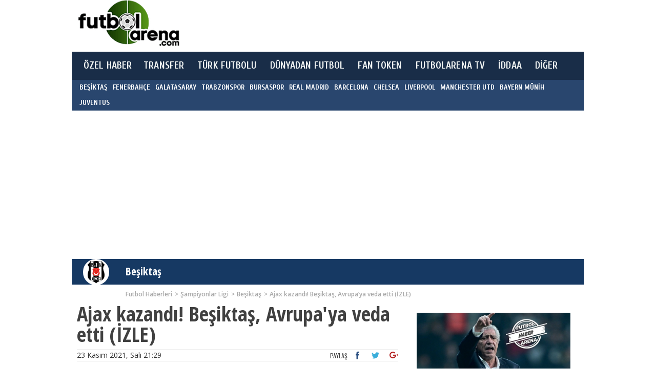

--- FILE ---
content_type: text/html; charset=UTF-8
request_url: https://www.futbolarena.com/besiktas/besiktas-ajax-maci-canli-389318h/
body_size: 11803
content:
  <!DOCTYPE html>
  <html xmlns="https://www.w3.org/1999/xhtml/" xml:lang="tr" lang="tr">
  <head>
  <meta charset="UTF-8"/>
  <meta name="viewport" content="width=device-width, initial-scale=1.0">
  <title>Ajax kazandı! Beşiktaş, Avrupa'ya veda etti (İZLE)</title>
  <meta name="description" content="Beşiktaş ile Ajax, UEFA Şampiyonlar Ligi'nde karşılaştı. Beşiktaş - Ajax maç özeti bilgisi haberimizde." /><meta name="revisit-after" content="1" /><meta name="robots" content="index,follow" /><meta name="robots" content="ALL" /><meta name="googlebot-news" content="index"><link rel="canonical" href="https://www.futbolarena.com/besiktas/besiktas-ajax-maci-canli-389318h/" /><link rel="amphtml" href="https://www.futbolarena.com/amp/besiktas/besiktas-ajax-maci-canli-389318h/"><meta name="keywords" content="Ajax,Beşiktaş,UEFA Şampiyonlar Ligi" />
  <meta name="news_keywords" content="Ajax,Beşiktaş,UEFA Şampiyonlar Ligi" />
  <meta http-equiv="X-UA-Compatible" content="IE=Edge" /> 
  <meta http-equiv="cache-control" content="no-cache" />
  <meta http-equiv="pragma" content="no-cache" />
  <meta http-equiv="Expires" content="-1">
  <meta property="fb:app_id" content="493031940713808" />
  <meta property="fb:pages" content="493031940713808" /><meta name="Publisher" content="Futbolarena.com" /><meta property="og:site_name" content="FutbolArena"/>
<meta property="og:title" content="Ajax kazandı! Beşiktaş, Avrupa'ya veda etti (İZLE)"/>
<meta property="og:url" content="https://www.futbolarena.com//besiktas/besiktas-ajax-maci-canli-389318h/"/>
<meta property="og:image" content="https://www.futbolarena.com//imagesYUK/202111/b/besiktas_ajax_maci_canliKr.jpg"/>
<meta property="og:image:width" content="750" />
<meta property="og:image:height" content="430" />
<meta property="og:type" content="sport"/>
<meta property="og:description" content="Beşiktaş ile Ajax, UEFA Şampiyonlar Ligi'nde karşılaştı. Beşiktaş - Ajax maç özeti bilgisi haberimizde."/>

<meta name="DC.Creator" content="FutbolArena">
<meta name="DC.Title" content="Ajax kazandı! Beşiktaş, Avrupa'ya veda etti (İZLE)">
<meta name="DC.Subject" content="Ajax kazandı! Beşiktaş, Avrupa'ya veda etti (İZLE)">
<meta name="DC.Description" content="Beşiktaş ile Ajax, UEFA Şampiyonlar Ligi'nde karşılaştı. Beşiktaş - Ajax maç özeti bilgisi haberimizde.">
<meta name="DC.Publisher" content="FutbolArena">
<meta name="DC.Contributor" content="FutbolArena">
<meta name="DC.Date" content="2021-11-23 21:29:05">
<meta name="DC.Type" content="Text">
<meta name="DC.Source" content="FutbolArena">
<meta name="DC.Language" content="tr-TR"><script src="https://api.dmcdn.net/all.js"></script><script>
function isInViewport(elem) {
  var docViewTop = $(window).scrollTop();
  var docViewBottom = docViewTop + $(window).height();

  var elemTop = $(elem).offset().top;
  var elemBottom = elemTop + $(elem).height();

  return (
    elemBottom >= docViewTop &&
    elemTop <= docViewBottom &&
    elemBottom <= docViewBottom &&
    elemTop >= docViewTop
  );
}</script><base href="https://www.futbolarena.com/" target="_self"/><link rel="apple-touch-icon" href="img/touch_icon2.png"/>
  <meta name="google-site-verification" content="OU312PfIDMSIqLiaHlJCDmmVw4H7Nxze41Iidr517Yc" />
  <meta name="rating" content="General" />
  <meta name="Copyright" content="(c)2026 Futbolarena.com" />
  <meta name="medium" content="news" /><link href="https://www.futbolarena.com/img/favicondaire.png" rel="shortcut icon" /><link rel="stylesheet" href="https://www.futbolarena.com/css/bootstrap.css?v0.16?" />
    <link rel="stylesheet" href="https://www.futbolarena.com/css/jquery.mmenu.all.css" />
    <link rel="stylesheet" href="https://www.futbolarena.com/css/owl.carousel.css?v0.238" />
    <link rel="stylesheet" href="https://www.futbolarena.com/icon/flaticon.min.css?v0.01" />
    <link rel="stylesheet" href="https://www.futbolarena.com/css/style.css?v0.31" />    <!-- Begin comScore Tag -->
    <script>
      var _comscore = _comscore || [];
      _comscore.push({ c1: "2", c2: "21900416" });
      (function() {
        var s = document.createElement("script"), el = document.getElementsByTagName("script")[0]; s.async = true;
        s.src = (document.location.protocol == "https:" ? "https://sb" : "http://b") + ".scorecardresearch.com/beacon.js";
        el.parentNode.insertBefore(s, el);
      })();
    </script>
    <noscript><img src="http://b.scorecardresearch.com/p?c1=2&c2=21900416&cv=2.0&cj=1" width="1" height="1" alt="comScore" id="com2Score"/></noscript>
    <!-- End comScore Tag -->
        
    <!--<script async src="https://pagead2.googlesyndication.com/pagead/js/adsbygoogle.js?client=ca-pub-6995675582063765" crossorigin="anonymous"></script>-->
    
    
 
<!-- Meta Pixel Code -->
<script>
!function(f,b,e,v,n,t,s)
{if(f.fbq)return;n=f.fbq=function(){n.callMethod?
n.callMethod.apply(n,arguments):n.queue.push(arguments)};
if(!f._fbq)f._fbq=n;n.push=n;n.loaded=!0;n.version='2.0';
n.queue=[];t=b.createElement(e);t.async=!0;
t.src=v;s=b.getElementsByTagName(e)[0];
s.parentNode.insertBefore(t,s)}(window, document,'script',
'https://connect.facebook.net/en_US/fbevents.js');
fbq('init', '3804697229755875');
fbq('track', 'PageView');
</script>
<noscript><img height="1" width="1" style="display:none"
src="https://www.facebook.com/tr?id=3804697229755875&ev=PageView&noscript=1"
/></noscript>
<!-- End Meta Pixel Code -->
</head>
  <body class="postid-389318 newsid-389318">



      
    <script type="text/javascript">
    <!--//--><![CDATA[//><!--
    var pp_gemius_identifier = 'cjTg8kuiYxgeluu3FRkeN.TXPzMpGUe_BOuEu1FCANP.p7';
    // lines below shouldn't be edited
    function gemius_pending(i) { window[i] = window[i] || function() {var x = window[i+'_pdata'] = window[i+'_pdata'] || []; x[x.length]=arguments;};};
    gemius_pending('gemius_hit'); gemius_pending('gemius_event'); gemius_pending('pp_gemius_hit'); gemius_pending('pp_gemius_event');
    
    (function(d,t) {var ex; try {var gt=d.createElement(t),s=d.getElementsByTagName(t)[0],l='http'+((location.protocol=='https:')?'s':'');
    gt.async='true'; gt.src=l+'://gatr.hit.gemius.pl/xgemius.js'; s.parentNode.insertBefore(gt,s);} catch (ex) {}})(document,'script');
    
    //--><!]]>
    </script>
    
  <script>
    (function(i,s,o,g,r,a,m){i['GoogleAnalyticsObject']=r;i[r]=i[r]||function(){
    (i[r].q=i[r].q||[]).push(arguments)},i[r].l=1*new Date();a=s.createElement(o),
    m=s.getElementsByTagName(o)[0];a.async=1;a.src=g;m.parentNode.insertBefore(a,m)
    })(window,document,'script','https://www.google-analytics.com/analytics.js','ga');
  
    ga('create', 'UA-33310270-1', 'auto');
    ga('send', 'pageview');
    ga('set', 'title', 'Ajax kazandı! Beşiktaş, Avrupa’ya veda etti (İZLE)');
    
            
  </script>
  <header class="container">
 
        
                
        
        <div class="row top hidden-xs hidden-sm" style="padding-top: 0px; position: relative;" >
                        <div class="adv hidden-xs hidden-sm leaderboard" style="padding-top: 5px;">
                

  <script async src="https://pagead2.googlesyndication.com/pagead/js/adsbygoogle.js?client=ca-pub-6995675582063765"
     crossorigin="anonymous"></script>
<!-- FA-728x90 -->
<ins class="adsbygoogle"
     style="display:inline-block;width:728px;height:90px"
     data-ad-client="ca-pub-6995675582063765"
     data-ad-slot="1259399176"></ins>
<script>
     (adsbygoogle = window.adsbygoogle || []).push({});
</script>


            </div>
            <a href="https://www.futbolarena.com/" class="logo "  title="Son Dakika Futbol Haberleri, Güncel Transfer Haberleri" >
                                <img src="https://www.futbolarena.com/img/logo.png?v3" alt="FutbolArena"/>  
                              </a>
                        <div class="like hidden-md hidden-xs">
                <a href="https://twitter.com/futbolarena" class="twitter" title="Twitter">
                    <i class="flaticon-twitter"></i>
                    <span>
                        702 bin<br />
                        takipçi
                    </span>
                </a>
                <a href="https://www.facebook.com/futbolarena" title="Facebook">
                    <i class="flaticon-facebook"></i>
                    <span>
                         bin<br />
                        beğenme
                    </span>
                </a>
            </div>
        </div>
        <nav class="row" id="navMenuBar">
            <div class="container">
                            
                  <div class="hidden-lg hidden-md" style="width: 100%; overflow: hidden;padding:10px 0;">
                    <div style="float:left;width:15%; height:55px; padding-top:10px">
                      <a title="Mobil Menu" rel="nofollow" href="#mobileMenuAktif" id="mmenu-buttom" >
                        <span></span>
                      </a>
                    </div>
                    <div style="float:left; width:75%; height:55px; margin:0px auto"><center><a href="https://www.futbolarena.com/" title="Futbol Haberleri"><img src="https://www.futbolarena.com/img/logo.png?v3" alt="FutbolArena" height="50px" /></a></center></div>
                  </div>
                
                                <ul class="hidden-sm hidden-xs">
                    <li><a href="https://www.futbolarena.com/ozel-haber/" title="Özel Haberler">ÖZEL HABER</a></li>
                    <!--<li><a href="https://www.futbolarena.com/analiz/" title="Analiz Haberler">ANALİZ</a></li>-->
										                    <li><a href="https://www.futbolarena.com/transfer-haberleri/" title="Transfer Haberleri">TRANSFER</a></li>
                    <li>
                      <a href="https://www.futbolarena.com/turk-futbolu/" title="Türkiye'den Futbol Haberleri">TÜRK FUTBOLU</a>
                      <ul class="turkFutbolu">
                        <li><a href="https://www.futbolarena.com/turkiye-super-lig/" title="Süper Lig Haberleri">SÜPER LİG</a></li>
                        <li><a href="https://www.futbolarena.com/tff-1-lig/" title="TFF 1. Lig Haberleri">TFF 1. LİG</a></li>
                        <li><a href="https://www.futbolarena.com/turkiye-alt-ligler/" title="Alt Lig Haberleri">ALT LİGLER</a></li>
                        <li><a href="https://www.futbolarena.com/turkiye-kupasi/" title="Türkiye Kupası Haberleri">TÜRKİYE KUPASI</a></li>
                        <li><a href="https://www.futbolarena.com/milli-takim/" title="Milli Takım Haberleri">MİLLİ TAKIM</a></li>
                      </ul>
                    </li>
                    <li>
                      <a href="https://www.futbolarena.com/dunyadan-futbol/" title="Dünyadan Futbol Haberleri">DÜNYADAN FUTBOL</a>
                      <ul class="dunyaFutbolu">
                        <li><a href="https://www.futbolarena.com/ispanya-la-liga/" title="İspanya La Liga Haberleri">LA LIGA</a></li>
                        <li><a href="https://www.futbolarena.com/almanya-bundesliga/" title="Almanya Bundesliga Haberleri">BUNDESLIGA</a></li>
                        <li><a href="https://www.futbolarena.com/ingiltere-premier-lig/" title="İngiltere Premier Lig Haberleri">PREMIER LIG</a></li>
                        <li><a href="https://www.futbolarena.com/italya-serie-a/" title="İtalya Serie A Haberleri">SERIE A</a></li>
                        <li><a href="https://www.futbolarena.com/fransa-lig-1/" title="Fransa Ligue 1 Haberleri">LIGUE 1</a></li>
                        <li><a href="https://www.futbolarena.com/sampiyonlar-ligi/" title="Şampiyonlar Haberleri">ŞAMPİYONLAR LİGİ</a></li>
                        <li><a href="https://www.futbolarena.com/uefa-avrupa-ligi/" title="UEFA Avrupa Haberleri">UEFA AVRUPA LİGİ</a></li>
                        <li><a href="https://www.futbolarena.com/dunya-ligleri/" title="Dünya Ligleri Haberleri">DÜNYA LİGLERİ</a></li>
                      </ul>
                    </li>
                    <li><a href="https://www.futbolarena.com/fan-token/" title="Fan Token">FAN TOKEN</a></li>
                    <li><a href="https://www.futbolarena.com/futbolarena-tv/" title="FutbolArena Tv">FUTBOLARENA TV</a></li>
					           <li><a href="https://www.futbolarena.com/iddaa/" title="İddaa">İDDAA</a></li>
                    <!--<li><a href="https://www.futbolarena.com/canli-skor/" title="Canlı Skor">CANLI SKOR</a></li>-->
                    
                    <li>
                        <a href="#" onclick="return false;">DİĞER</a>
                        <ul>
                          <li><a href="https://www.futbolarena.com/televizyonda-bugun/" title="Televizyonda Bugün">TV PROGRAMI</a></li>
                          <li><a href="https://www.futbolarena.com/foto-galeri/" title="Foto Galeri">FOTO GALERİ</a></li>
                          <li><a href="https://www.futbolarena.com/analiz/" title="Analiz Haberler">ANALİZ</a></li>
                          <li><a href="https://www.futbolarena.com/mac-sonuclari/" title="İddaa Maç Sonuçları">İDDAA SONUÇLARI</a></li>
                          <li><a href="https://www.futbolarena.com/dunku-maclar/" title="Dünkü Maç Sonuçları">DÜNKÜ MAÇLAR</a></li>
                          <li><a href="https://www.futbolarena.com/istatistik/" title="İstatistik">İSTATİSTİK</a></li>
                          <li><a href="https://www.futbolarena.com/aktuel/" title="Aktüel">AKTÜEL</a></li>
                          <li><a href="https://www.futbolarena.com/magazin-galeri/" title="Magazin Galeri">MAGAZİN GALERİ</a></li>
                                                  </ul>
                    </li>
                </ul>
            </div>
            <div class="sub-menu  hidden-sm hidden-xs">
                <div class="container">
                    <ul>
                      <li><a href="https://www.futbolarena.com/besiktas/" title="Beşiktaş Haberleri">BEŞİKTAŞ</a></li>
                      <li><a href="https://www.futbolarena.com/fenerbahce/" title="Fenerbahçe Haberleri">FENERBAHÇE</a></li>
                      <li><a href="https://www.futbolarena.com/galatasaray/" title="Galatasaray Haberleri">GALATASARAY</a></li>
                      <li><a href="https://www.futbolarena.com/trabzonspor/" title="Trabzonspor Haberleri">TRABZONSPOR</a></li>
                      <li><a href="https://www.futbolarena.com/bursaspor/" title="Bursaspor Haberleri">BURSASPOR</a></li>
                      <li><a href="https://www.futbolarena.com/real-madrid/" title="Real Madrid Haberleri">REAL MADRID</a></li>
                      <li><a href="https://www.futbolarena.com/barcelona/" title="Barcelona Haberleri">BARCELONA</a></li>
                      <li><a href="https://www.futbolarena.com/chelsea/" title="Chelsea Haberleri">CHELSEA</a></li>
                      <li><a href="https://www.futbolarena.com/liverpool/" title="Liverpool Haberleri">LIVERPOOL</a></li>
                      <li><a href="https://www.futbolarena.com/manchester-united/" title="Manchester Utd Haberleri">MANCHESTER UTD</a></li>
                      <li><a href="https://www.futbolarena.com/bayern-munih/" title="Bayern Münih Haberleri">BAYERN MÜNİH</a></li>
                      <li><a href="https://www.futbolarena.com/juventus/" title="Juventus Haberleri">JUVENTUS</a></li>
                    </ul>
                </div>
            </div>
        </nav>
    </header>
    
    
           
    <script type="text/javascript">
      /*if((window.innerWidth || document.documentElement.clientWidth)>= 999) { 
        document.getElementById('left-ad').style.left = (document.getElementById("navMenuBar").offsetLeft-316)+'px';
        document.getElementById('right-ad').style.left = (document.getElementById("navMenuBar").offsetLeft+document.getElementById("navMenuBar").offsetWidth+7)+'px';
      
        window.onresize = function() {
          document.getElementById('left-ad').style.left = (document.getElementById("navMenuBar").offsetLeft-316)+'px';  
          document.getElementById('right-ad').style.left = (document.getElementById("navMenuBar").offsetLeft+document.getElementById("navMenuBar").offsetWidth+7)+'px';
        }
      }*/
    </script>

    
    
    <div class="container">
      <div class="row">
      <div class="adv center" style="padding-top: 5px;">
    
<script async src="https://pagead2.googlesyndication.com/pagead/js/adsbygoogle.js?client=ca-pub-6995675582063765"
     crossorigin="anonymous"></script>
<!-- 970x250 -->
<ins class="adsbygoogle"
     style="display:block"
     data-ad-client="ca-pub-6995675582063765"
     data-ad-slot="1358275636"
     data-ad-format="auto"
     data-full-width-responsive="true"></ins>
<script>
     (adsbygoogle = window.adsbygoogle || []).push({});
</script>

</div>      </div>
    </div>


    <script type="text/javascript" src="https://www.futbolarena.com/js/jquery.min.js?v0.15"></script>
    
      
           
              
      <script type="application/ld+json">
      {
        "@context": "http://schema.org",
        "@type": "BreadcrumbList",
        "itemListElement": [
        {
          "@type": "ListItem",
          "position": 1,
          "item": {
            "@id": "sampiyonlar-ligi/",
            "name": "Şampiyonlar Ligi"
          }
        },{
          "@type": "ListItem",
          "position": 2,
          "item": {
            "@id": "besiktas/",
            "name": "Beşiktaş",
            "image": "https://www.futbolarena.com/takim-logo/besiktas.gif"
          }
        },{
          "@type": "ListItem",
          "position": 3,
          "item": {
            "@id": "besiktas/besiktas-ajax-maci-canli-389318h/",
            "name": "Ajax kazandı! Beşiktaş, Avrupa’ya veda etti (İZLE)",
            "image": "https://www.futbolarena.com/imagesYUK/202111/b/besiktas_ajax_maci_canliKr.jpg"
          }
        }]
      }
      </script>
      
      
      <script type="application/ld+json">
      {
        "@context": "http://schema.org",
        "@type": "NewsArticle",
        "mainEntityOfPage": {
          "@type": "WebPage",
          "@id": "besiktas/besiktas-ajax-maci-canli-389318h/"
        },
        "headline": "Ajax kazandı! Beşiktaş, Avrupa’ya veda etti (İZLE)",
        "image": {
          "@type": "ImageObject",
          "url": "https://www.futbolarena.com/imagesYUK/202111/b/besiktas_ajax_maci_canliKr.jpg",
          "width": 830,
          "height": 472
        },
        "datePublished": "2021-11-23T21:29:05+03:00",
        "dateCreated": "2021-11-23T21:29:05+03:00",
        "dateModified": "2021-11-23T21:29:05+03:00",
        "author": {
          "@type": "Organization",
          "name": "FutbolArena"
        },
         "publisher": {
          "@type": "Organization",
          "name": "FutbolArena",
          "logo": {
            "@type": "ImageObject",
            "url": "https://www.futbolarena.com/img/logo.png",
            "width": 255,
            "height": 60
          }
        },
        "description": "Beşiktaş ile Ajax, UEFA Şampiyonlar Ligi’nde karşılaştı. Beşiktaş - Ajax maç özeti bilgisi haberimizde."
      }
      </script>
      
      
      <script type="application/ld+json">
      {
        "@context": "http://schema.org",
        "@type": "CreativeWork",
        "keywords": "AjaxBeşiktaşUEFA Şampiyonlar Ligi"
      }
      </script>
      
    
    <div class="container content custom1 mod1 mt5">
                <div class="row mb10"> 
            <h2 class="head custom2">
                <a href="//www.futbolarena.com/besiktas/" title="Beşiktaş">Beşiktaş</a>                <i>
                    <img src="https://www.futbolarena.com/takim-logo/besiktas.gif" alt="Beşiktaş" width="100%" height="100%" />
                </i>
            </h2>
            <ul class="hidden-xs site-map custom1 mod1">
              <li itemscope itemtype="http://data-vocabulary.org/Breadcrumb"><a href="" itemprop="url"><span itemprop="title">Futbol Haberleri</span></a></li>
                            <li itemscope itemtype="http://data-vocabulary.org/Breadcrumb"><a href="sampiyonlar-ligi/" itemprop="url"><span itemprop="title">Şampiyonlar Ligi</span></a></li>
                            <li itemscope itemtype="http://data-vocabulary.org/Breadcrumb"><a href="besiktas/" itemprop="url"><span itemprop="title">Beşiktaş</span></a></li>
                          <li itemscope itemtype="http://data-vocabulary.org/Breadcrumb" class="BreadcrumbEnd"><a href="besiktas/besiktas-ajax-maci-canli-389318h/" itemprop="url"><span itemprop="title">Ajax kazandı! Beşiktaş, Avrupa’ya veda etti (İZLE)</span></a></li>
            </ul>
            
            
            
                    </div>
                
        
        <div class="row">
            <div class="col-md-8">
                <div id="detail">
                    <div>
                        <h1 itemprop="title">Ajax kazandı! Beşiktaş, Avrupa'ya veda etti (İZLE)</h1>
                        <div class="date" id="hbb_0">23 Kasım 2021, Salı 21:29                            <div class="share">
                                <span>PAYLAŞ</span>
                                <a href="https://www.facebook.com/sharer/sharer.php?u=besiktas%2Fbesiktas-ajax-maci-canli-389318h%2F" target="_blank"><i class="flaticon-facebook"></i></a>
                                <a href="https://twitter.com/intent/tweet?original_referer=besiktas%2Fbesiktas-ajax-maci-canli-389318h%2F&related=futbolarena&text=Ajax+kazand%C4%B1%21+Be%C5%9Fikta%C5%9F%2C+Avrupa%27ya+veda+etti+%28%C4%B0ZLE%29+besiktas%2Fbesiktas-ajax-maci-canli-389318h%2F&url=besiktas%2Fbesiktas-ajax-maci-canli-389318h%2F" target="_blank"><i class="flaticon-twitter"></i></a>
                                <a target="_blank" href="https://plus.google.com/up/?continue=https://plus.google.com/share?url%3Dbesiktas/besiktas-ajax-maci-canli-389318h/&type=st&client=3"><i class="flaticon-google-plus"></i></a>
                            </div>
                        </div>
                        <div id="fa-video-player-1"><div style="width:100%; padding-top:10px; overflow:hidden;" id="mansetVideo"><iframe allow="accelerometer; autoplay; clipboard-write; encrypted-media; gyroscope; picture-in-picture" allowfullscreen="" frameborder="0" height="340" src="https://www.youtube.com/embed/huw5KlV1M_o?rel=0&amp;autoplay=1
" title="YouTube video player" width="100%"></iframe></div></div><style>@media (max-width: 770px) {#mansetVideo iframe{ height:220px; } }</style><img src="https://www.futbolarena.com/imagesYUK/202111/b/besiktas_ajax_maci_canliKr.jpg" alt="Ajax kazandı! Beşiktaş, Avrupa'ya veda etti (İZLE)" width="100%" height="100%" style="display:none !important" class="cap-img" id="mansetResimVideo"/>                        <div class="contents">
                          <p>
                          
                          
                                                        <h2 class="spot">Beşiktaş ile Ajax, UEFA Şampiyonlar Ligi'nde karşılaştı. Beşiktaş - Ajax maç özeti bilgisi haberimizde.</h2>
                            
                                                                                          <!-- Yeni--><div data-rfp-adspot-id="MTk2Ojg5NA" style="display:none"></div>
                                                                                          
                                                                                                                        
                                                            
                              
                                                        <div class="haberDetay" itemprop="articleBody"><strong>FutbolArena - Beşiktaş, UEFA Şampiyonlar Ligi</strong> C Grubu 5. maçında Hollanda ekibi <strong>Ajax</strong>'a 2-1 mağlup oldu. Beşiktaş puansız olarak grup sonunculuğunu garantiledi ve Avrupa'ya veda etti. Ajax ise 5'te 5 yaparak grubu lider bitirdi. Vodafone Park'ta oynanacak maçı Bosna Hersekli hakem Irfan Peljto yönetti.<br />&nbsp;<h2>Beşiktaş - Ajax maç özeti</h2><br />4. dakikada Cyle Larin'e uzun pas. Onana kalesini terk etti ve taca attı topu.<br /><br />9. dakikada Daramy'nin şutunda top dışarı gitti.&nbsp;<div style="width:100%; padding:10px 0 10px 0"><div id='div-gpt-ad-1508941472543-0' style='width:320px; margin:0 auto; '></div></div>12. dakikada Rosier'in sol ayağıyla şutunda top direk dibinden dışarı gitti.&nbsp;<br /><br />13. dakikada Beşiktaş, çıkarken top kaybı yaptı. Ajax'ın atağında şut, aut.&nbsp;<br /><br />20. dakikada N'Koudou içeri çevirdi. Larin ve Ghezzal dokunamadı.&nbsp;<br /><br />23. dakikada Beşiktaş, Ghezzal'ın penaltı golüyle Ajax karşısında öne geçti. Beşiktaş penaltıyı VAR incelemesinin ardından kazandı. 1-0<br /><br />25. dakikada Ajax'ın arka direğe ortasında Umut Meraş kademede. Korner.<br /><br />26. dakikada Beşiktaş, Cyle Larin ile gole yaklaştı ama bayrak havada, ofsayt.&nbsp;<br /><br />27. dakikada Daramy'nin şutunu Mert Günok kurtardı.&nbsp;<br /><br />30. dakikada Cyle Larin kaleciyle karşı karşıya kaldı. Onana kurtardı.&nbsp;<br /><br />34. dakikada N'Kouduou, Mazroui'nin çalımlarla belini kırdı. Orta, Alex Teixeira. Aut.<br /><br />37. dakikada Beşiktaş, N'Koudou ile tehlikeli geldi. Son anda Ajax savunması.<br /><br />41. dakikada N'Koudou'dan Larin'e harika pas! Larin pozisyonu değerlendiremedi.<br /><br />43. dakikada Cyle Larin kaleciyle karşı karşıya kaçırdı.&nbsp;<br /><br />54. dakikada Haller, Ajax'ın beraberlik golünü attı. Haller ikinci yarıda oyuna girdikten 9 dakika sonra golü buldu. 1-1<br /><br />59. dakikada Ajax tehlikeli geldi. Haller'in yakın mesafeden şutu dışarı gitti.&nbsp;<br /><br />69. dakikada Ajax, Haller'in ikinci golüyle öne geçti. Haller bu sezon Şampiyonlar Ligi'nde 5 maçta 9 gol attı. 1-2<br /><br /><span style="font-size:20px;"><strong><a href="https://www.exxen.com/tr/sign-in"><span style="color:#FF0000;">ÖZETİ İZLEMEK İÇİN TIKLAYIN</span></a></strong></span><br />&nbsp;<h2>Beşiktaş-Ajax maçı haberleri</h2><br />Siyah-beyazlı takımın Sporting Lizbon'a deplasmanda 4-0 mağlup olduğu maçta kırmızı kart gören Josef de Souza, Ajax karşısında görev alamadı.<br /><br />Teknik direktör Sergen Yalçın, Aytemiz Alanyaspor maçında ilk 11'de oynattığı Ersin Destanoğlu, Atiba Hutchinson, Welinton ve Kenan Karaman'ı Ajax karşısında yedek soyundurdu.<br /><br />Yalçın, Ajax karşılaşmasında kalede Mert Günok'a şans verdi. Sergen Yalçın ayrıca Mehmet Topal, Alex Teixeira, Francisco Montero ve Georges-Kevin N'Koudou'yu ilk 11'de görevlendirdi.<br /><br /><strong>KEVIN N'KOUDOU İLK 11'E DÖNDÜ</strong><br /><br />Ajax karşısında ilk 11'de şans bulan N'Koudou, 73 gün sonra bu fırsatı yakaladı.<br /><br />Bu sezon sakatlığı nedeniyle uzun süre sahalardan uzak kalan N'Koudou, son olarak Beşiktaş'ın 11 Eylül'de Spor Toto Süper Lig'de Öznur Kablo Yeni Malatyaspor ile oynadığı karşılaşmada ilk 11'de oynamıştı.<br /><br />N'Koudou, Yeni Malatyaspor maçının ardından yaşadığı sakatlık nedeniyle ligde 7, Avrupa'da ise 4 karşılaşmada forma giyemedi.<br /><br />Siyah-beyazlı futbolcu, sakatlığı sonrası Trabzonspor ve Aytemiz Alanyaspor maçlarında sonradan oyuna dahil oldu.<br /><br /><strong>MICHY BATSHUAYI YEDEKLER ARASINDA YER ALDI</strong><br /><br />Beşiktaş'ın Süper Lig'in 11. haftasında Atakaş Hatayspor ile oynadığı maçta sakatlanan Michy Batshuayi, Ajax karşısında oyuna yedekler arasında başladı.<br /><br />Sakatlığı nedeniyle ligde Trabzonspor ve Aytemiz Alanyaspor maçlarında forma giyemeyen Batshuayi, ayrıca deplasmandaki Sporting Lizbon mücadelesinde takımını yalnız bırakmıştı.<br /><br />Siyah-beyazlı takımda ayrıca Salih Uçan, Can Bozdoğan, Oğuzhan Özyakup ve Necip Uysal yedekler arasında yer aldı.<br /><br />Karşılaşma öncesi iki kulüp yöneticileri, dostluk yemeğinde bir araya geldi. Beşiktaş Kulübü Yönetim Kurulu üyeleri Fatih Hakan Avşar, Kemal Erdoğan, Enis Ulusoy ve Umut Şenol, Ajax Başkanı Frank Eijken ile Ajax Üst Yöneticisi Edwin van der Sar'ı dostluk yemeğinde ağırladı.&nbsp;(AA)<br />&nbsp;<h2>Beşiktaş-Ajax maçı ilk 11'ler</h2><br /><strong>Beşiktaş ilk 11'i: </strong>Mert Günok, Rosier, Vida, Montero, Umut Meraş, Mehmet Topal, Pjanic, Ghezzal, Alex Teixeira, N'Koudou, Cyle Larin<br /><br /><strong>Ajax ilk 11'i:&nbsp;</strong>Mazraoui, Schuurs, Martinez, Tagliafico, Gravenberch, Berghuis, Klaassen, Neres, Tadic, Daramy<br /><br /><a href="https://www.futbolarena.com/besiktas/"><strong>Beşiktaş Haberleri&nbsp;</strong></a>FutbolArena'da!</div><br />
                            
                            
                          <a href="https://bit.ly/BilyonersenKazanırsın" target="_blank">ARKADAŞINI GETİR 50 TL BİLYONPUAN AL!</a>                            
                                                        
                                                      </p>
                          
                          
                          <ul class="tag custom1" style="padding-top: 3px;"><li><a href="//www.futbolarena.com/ajax/" alt="Ajax" title="Ajax" >Ajax</a></li><li><a href="//www.futbolarena.com/besiktas/" alt="Beşiktaş" title="Beşiktaş" >Beşiktaş</a></li><li><a href="//www.futbolarena.com/index/uefa-sampiyonlar-ligi/" alt="UEFA Şampiyonlar Ligi" title="UEFA Şampiyonlar Ligi" >UEFA Şampiyonlar Ligi</a></li></ul>
                          
                                                      <div id="imgBottomAds-1"></div>
                                                                              </div>
                    </div>
                    
                                        
                    
                                        
                    
                                        

                                                            
                    <div class="cle" id="lnk_0"></div>
                    
                                        
                    
                </div>
            </div>

            
            <div class="col-md-4">
            
            
                            
                <div id="sabitReklam" >
                                  
                
                  <div class="row">
                    
                      <div class="col-md-12 col-sm-6 hidden-sm mb5">
                        <div class="adv center">
                                                  </div>
                      </div>
                      
                                            <div class=\"hidden-xs hidden-sm\"><div style="width:300px; height:220px; margin:0 auto; overflow:hidden"><a href="besiktas/besiktasta-fernando-santos-donemi-sona-erdi-393726h/" class="news-list custom1" style="border:0px !important;"><div class="img"><img src="imagesYUK/202404/b/besiktasta_fernando_santos_donemi_sona_erdi72.jpg" alt="Beşiktaş’ta Fernando Santos dönemi sona erdi" /><span><b>Beşiktaş</b></span></div><span style="padding:7px 0px 10px 0px !important; margin:0px !important; "><b style="font-size: 17px; text-overflow: unset !important;">Beşiktaş’ta Fernando Santos dönemi sona erdi</b></span></a></div></div><div class=\"hidden-xs hidden-sm\"><div style="width:300px; height:220px; margin:0 auto; overflow:hidden"><a href="futbolarena-besiktashatayspor-macinda-50192f/p1/" class="news-list custom1" style="border:0px !important;"><div class="img"><img src="https://www.futbolarena.com/galeri/202504/b/besiktas_hatayspor25042025rjons.jpg" alt="FutbolArena Beşiktaş-Hatayspor maçında" /><span><b></b></span></div><span style="padding:7px 0px 10px 0px !important; margin:0px !important; "><b style="font-size: 17px; text-overflow: unset !important;">FutbolArena Beşiktaş-Hatayspor maçında</b></span></a></div></div>                      
                                            <div class="iblock w100 v1"></div>
                      <div class="col-md-12 col-sm-6 sm-mt60 xs-m0">
                        <div class="adv center">
                            
<script async src="https://pagead2.googlesyndication.com/pagead/js/adsbygoogle.js?client=ca-pub-6995675582063765"
     crossorigin="anonymous"></script>
<!-- FA-300x250 -->
<ins class="adsbygoogle"
     style="display:block"
     data-ad-client="ca-pub-6995675582063765"
     data-ad-slot="3550273174"
     data-ad-format="auto"
     data-full-width-responsive="true"></ins>
<script>
     (adsbygoogle = window.adsbygoogle || []).push({});
</script>



                        </div>
                      </div>
                                            
                      <div class="col-md-12 col-sm-6"></div>
                  </div>
                </div>
            </div>
        </div>
    </div>
    <div id="sc"></div>
       
    <style>
      #slideHaberBas{ border-left: 1px solid #f0f0f0; overflow:hidden; padding: 0px 10px 5px 10px; position:fixed;height:320px;background:#fff;width:350px;right:0px;bottom:50px;margin-right: -380px;-moz-box-shadow: 0 4px 10px #666;-webkit-box-shadow: 0 4px 10px #666;box-shadow: 0 4px 10px #666;-ms-filter: "progid:DXImageTransform.Microsoft.Shadow(Color=#cccccc, direction=270, strength=7)";z-index:99999;}
    
      .altHaberSatir{ width: 100% !important; border-bottom: 1px solid #d4d4d4 !important; height:40px !important; overflow:hidden !important; display: block;font-size: 17px !important;letter-spacing: .12px !important;font-weight: 400 !important;color: #b32020 !important; padding: 10px 0 5px 0 !important;line-height: 27px !important; font-family: 'Oswald', sans-serif !important;letter-spacing: 0.12px !important;white-space: nowrap !important;text-overflow: ellipsis;}
      .altHaberSatir a{ color: #b32020 !important;}
      
      .altHaberYar{ width:49%; padding:15px 0 10px 0 ;}
      .altHaberYar .altHaberResim { width:100%;}
      .altHaberYar .altHaberAciklama { width:100%;}
      
      @media (min-width: 770px) { .desktopReklam { margin:5px 5px 0 0px; float: left; }}

      
      
      
    </style>
        
    <div id="slideHaberBas"></div>
   
    
        
      <script type="text/javascript" async='async'>
      
      $(document).ready(function() {                      
                                
        var mansetVideoDiv = $("#fa-video-player-1").offset().top+200; 
        function addScript(div, src, h, w){
          document.getElementById(div).innerHTML = "";
          var script = document.createElement("iframe");
          script.setAttribute('height', h);
          script.setAttribute('width', w);
          script.setAttribute('framespacing', '0');
          script.setAttribute('frameborder', '0');
          script.setAttribute('scrolling', 'no');
          script.setAttribute('src', src);
          document.getElementById(div).appendChild(script);
        }
        
      }); 
    
    
      </script>
        <div id="alxcnt"></div>
              <div id="gmius"></div>
        

        <footer class="container" id="footerBasla">
        <div class="container-fluid top">
            <div class="container">
                <div class="row">
                    <div class="col-lg-7 col-md-6 col-sm-6 col-xs-12">
                        <p class="aa-iha-dha cwhite">Sitemiz İHA ve AA resmi abonesidir</p>
                    </div>
                    <div class="col-lg-2 col-md-3 col-sm-3 tcenter hidden-xs">
                        <a href="https://twitter.com/futbolarena" class="cwhite oswald" title="Twitter" >
                            <i class="flaticon-twitter"></i>TWITTER’DA TAKİP EDİN
                        </a>
                    </div>
                    <div class="col-lg-2 col-md-3 col-sm-3 col-lg-offset-1 tcenter hidden-xs">
                        <a href="https://www.facebook.com/futbolarena" class="cwhite oswald" title="Facebook">
                            <i class="flaticon-facebook"></i>FACEBOOK’TA TAKİP EDİN
                        </a>
                    </div>
                </div>
            </div>
        </div>
        <div class="center">
            <div class="container">
                <div class="item hidden-xs  hidden-sm">
                    <div>
                        <p class="f19 oswald cwhite">LİGLER</p>
                        <ul class="link-list custom3">
                            <li><a href="https://www.futbolarena.com/turkiye-super-lig/" title="Süper Lig Haberleri">Süper Lig</a></li>
                            <li><a href="https://www.futbolarena.com/turkiye-alt-ligler/" title="Alt Ligler Haberleri">Alt Ligler</a></li>
                            <li><a href="https://www.futbolarena.com/ingiltere-premier-lig/" title="İngiltere Premier Lig Haberleri">İngiltere Premier Lig</a></li>
                            <li><a href="https://www.futbolarena.com/ispanya-la-liga/" title="İspanya La Liga Haberleri">İspanya La Liga</a></li>
                            <li><a href="https://www.futbolarena.com/italya-serie-a/" title="İtalya Serie A Haberleri">İtalya Serie A</a></li>
                            <li><a href="https://www.futbolarena.com/almanya-bundesliga/" title="Almanya Bundesliga Haberleri">Almanya Bundesliga</a></li>
                            <li><a href="https://www.futbolarena.com/fransa-lig-1/" title="Fransa Ligue 1 Haberleri">Fransa Ligue 1</a></li>
                            <li><a href="https://www.futbolarena.com/dunyadan-futbol/" title="Dünyadan Futbol Haberleri">Dünyadan Futbol</a></li>
                            <li><a href="https://www.futbolarena.com/fan-token/" title="Fan Token">Fan Token</a></li>
                            <li><a href="https://www.futbolarena.com/milli-takim/" title="Milli Takım Haberleri">Milli Takım</a></li>
                            <li><a href="https://www.futbolarena.com/sampiyonlar-ligi/" title="Şampiyonlar Haberleri">Şampiyonlar Ligi</a></li>
                            <li><a href="https://www.futbolarena.com/uefa-avrupa-ligi/" title="UEFA Avrupa Haberleri">UEFA Avrupa Ligi</a></li>
                            <li><a href="https://www.futbolarena.com/turkiye-kupasi/" title="Türkiye Kupası Haberleri">Türkiye Kupası</a></li>
                        </ul>
                    </div>
                </div>
                <div class="item2 hidden-xs">
                    <div>
                        <p class="f19 oswald cwhite ">TAKIM SAYFALARI</p>
                        <ul class="link-list custom3-1">
                            <li><a href="https://www.futbolarena.com/besiktas/" title="Beşiktaş Haberleri">Beşiktaş</a></li>
                            <li><a href="https://www.futbolarena.com/basaksehir/" title="Başakşehir Haberleri">Başakşehir</a></li>
                            <li><a href="https://www.futbolarena.com/real-madrid/" title="Real Madrid Haberleri">Real Madrid</a></li>
                            <li><a href="https://www.futbolarena.com/fenerbahce/" title="Fenerbahçe Haberleri">Fenerbahçe</a></li>
                            <li><a href="https://www.futbolarena.com/gaziantepspor/" title="Gaziantepspor Haberleri">Gaziantepspor</a></li>
                            <li><a href="https://www.futbolarena.com/barcelona/" title="Barcelona Haberleri">Barcelona</a></li>
                            <li><a href="https://www.futbolarena.com/galatasaray/" title="Galatasaray Haberleri">Galatasaray</a></li>
                            <li><a href="https://www.futbolarena.com/genclerbirligi/" title="Gençlerbirliği Haberleri">Gençlerbirliği</a></li>
                            <li><a href="https://www.futbolarena.com/chelsea/" title="Chelsea Haberleri">Chelsea</a></li>
                            <li><a href="https://www.futbolarena.com/trabzonspor/" title="Trabzonspor Haberleri">Trabzonspor</a></li>
                            <li><a href="https://www.futbolarena.com/karabukspor/" title="Karabükspor Haberleri">Karabükspor</a></li>
                            <li><a href="https://www.futbolarena.com/liverpool/" title="Liverpool Haberleri">Liverpool</a></li>
                            <li><a href="https://www.futbolarena.com/bursaspor/" title="Bursaspor Haberleri">Bursaspor</a></li>
                            <li><a href="https://www.futbolarena.com/kasimpasa/" title="Kasımpaşa Haberleri">Kasımpaşa</a></li>
                            <li><a href="https://www.futbolarena.com/manchester-united/" title="Manchester United Haberleri">Manchester United</a></li>
                            <li><a href="https://www.futbolarena.com/antalyaspor/" title="Antalyaspor Haberleri">Antalyaspor</a></li>
                            <li><a href="https://www.futbolarena.com/kayserispor/" title="Kayserispor Haberleri">Kayserispor</a></li>
                            <li><a href="https://www.futbolarena.com/bayern-munih/" title="Bayern Münih Haberleri">Bayern Münih</a></li>
                            <li><a href="https://www.futbolarena.com/adanaspor/" title="Adanaspor Haberleri">Adanaspor</a></li>
                            <li><a href="https://www.futbolarena.com/konyaspor/" title="Konyaspor Haberleri">Konyaspor</a></li>
                            <li><a href="https://www.futbolarena.com/juventus/" title="Juventus Haberleri">Juventus</a></li>
                            <li><a href="https://www.futbolarena.com/akhisar-belediyespor/" title="Akhisar Belediye Haberleri">Akhisar Belediye</a></li>
                            <li><a href="https://www.futbolarena.com/osmanlispor/" title="Osmanlıspor Haberleri">Osmanlıspor</a></li>
                            <li><a href="https://www.futbolarena.com/arsenal/" title="Arsenal Haberleri">Arsenal</a></li>
                            <li><a href="https://www.futbolarena.com/alanyaspor/" title="Alanyaspor Haberleri">Alanyaspor</a></li>
                            <li><a href="https://www.futbolarena.com/rizespor/" title="Rizespor Haberleri">Rizespor</a></li>
                            <li><a href="https://www.futbolarena.com/milan/" title="Milan Haberleri">Milan</a></li>
                        </ul>
                    </div>
                </div>
                <div class="item hidden-sm hidden-xs">
                    <div>
                        <p class="f19 oswald cwhite">DİĞER</p>
                        <ul class="link-list custom3">
                            <li><a href="https://www.futbolarena.com/futbolarena-tv/">FutbolArena TV</a></li>
                            <li><a href="https://www.futbolarena.com/ozel-haber/" title="Özel Haber">Özel Haber</a></li>
                            <li><a href="https://www.futbolarena.com/analiz/" title="Analiz">Analiz</a></li>
                            <li><a href="https://www.futbolarena.com/transfer-haberleri/" title="Transfer Haberleri">Transfer Haberleri</a></li>
                            <!--<li><a href="https://www.futbolarena.com/iddaa/" title="İddaa">İddaa</a></li>-->
                            <li><a href="https://www.bilyoner.com/iddaa" title="İddaa" target="_blank">İddaa</a></li>
                            <li><a href="https://www.futbolarena.com/televizyonda-bugun/" title="Tv Programı">Tv Programı</a></li>
                            <li><a href="https://www.futbolarena.com/foto-galeri/" title="Foto Galeri">Foto Galeri</a></li>
                            <!--<li><a href="https://www.futbolarena.com/canli-skor/" title="Canlı Skor">Canlı Skor</a></li> -->
                            <!--<li><a href="https://www.futbolarena.com/mac-sonuclari/" title="İddaa Maç Sonuçları">İddaa Sonuçları</a></li>-->
                            <li><a href="https://www.bilyoner.com/canli-sonuclar" title="Canlı Skor" target="_blank">Canlı Skor</a></li>
                            <li><a href="https://www.futbolarena.com/dunku-maclar/" title="Dünkü Maç Sonuçları">Dünkü Maçlar</a></li>
                          <li><a href="https://www.futbolarena.com/aktuel/" title="Aktüel">Aktüel</a></li>
                          <li><a href="https://www.futbolarena.com/magazin-galeri/" title="Magazin Galeri">Magazin Galeri</a></li>
                          													<li><a href="https://www.futbolarena.com/bilgi-yarismasi/" title="Bilgi Yarışması">Bilgi Yarışması</a></li>
													                        </ul>
                    </div>
                </div> 
                <div class="item">
                    <div>
                        <ul class="link-list custom4">
                            <li><a href="https://www.futbolarena.com/" title="Son Dakika Futbol Haberleri - FutbolArena.com">FutbolArena</a></li>
                            <li><a href="https://www.futbolarena.com/kunye.html" title="Künye">KÜNYE</a></li>
                            <li><a href="https://www.futbolarena.com/iletisim.html" title="İletişim">İLETİŞİM</a></li>
                            <li><a href="https://www.futbolarena.com/gizlilik-bildirimi.html" title="Gizlilik Bildirimi">GİZLİLİK BİLDİRİMİ</a></li>
                        </ul>
                    </div>
                </div>
            </div>
        </div>
        <div class="bottom">
            <div class="container">
                <p>Hiçbir yazı,materyal veya resimler izinsiz kopyalanamaz. Futbolarena © 2026 Tüm hakları saklıdır.</p>
            </div>
        </div>
    </footer>
    
    
        <div id="mobileMenuAktif">
        <ul>
            <li><a href="https://www.futbolarena.com/" title="Son Dakika Futbol Haberleri - FutbolArena.com">ANA SAYFA</a></li>
            <li><a href="https://www.futbolarena.com/ozel-haber/" title="Özel Haberler">ÖZEL HABER</a></li>
									<!--<li><a href="https://www.futbolarena.com/analiz/" title="Analiz Haber">ANALİZ</a></li>-->
            <li><a href="https://www.futbolarena.com/transfer-haberleri/" title="Transfer Haberleri">TRANSFER</a></li>
            <li><a href="https://www.futbolarena.com/besiktas/" title="Beşiktaş Haberleri"><img src="https://www.futbolarena.com/takim-logo/besiktas.gif" alt="BEŞİKTAŞ" width="24"/> &nbsp;BEŞİKTAŞ</a></li>
            <li><a href="https://www.futbolarena.com/fenerbahce/" title="Fenerbahçe Haberleri"><img src="https://www.futbolarena.com/takim-logo/fenerbahce.gif" alt="FENERBAHÇE" width="24"/> &nbsp;FENERBAHÇE</a></li>
            <li><a href="https://www.futbolarena.com/galatasaray/" title="Galatasaray Haberleri"><img src="https://www.futbolarena.com/takim-logo/galatasaray.gif" alt="GALATASARAY" width="24"/> &nbsp;GALATASARAY</a></li>
            <li><a href="https://www.futbolarena.com/trabzonspor/" title="Trabzonspor Haberleri"><img src="https://www.futbolarena.com/takim-logo/trabzonspor.gif" alt="TRABZONSPOR" width="24"/> &nbsp;TRABZONSPOR</a></li>
            <li>
                <a href="https://www.futbolarena.com/turk-futbolu/" title="Türkiye'den Futbol Haberleri">TÜRK FUTBOLU</a>
                <ul>
                  <li><a href="https://www.futbolarena.com/turkiye-super-lig/" title="Süper Lig Haberleri">SÜPER LİG</a></li>
                  <li><a href="https://www.futbolarena.com/tff-1-lig/" title="TFF 1. Lig Haberleri">TFF 1. LİG</a></li>
                  <li><a href="https://www.futbolarena.com/turkiye-alt-ligler/" title="Alt Lig Haberleri">ALT LİGLER</a></li>
                  <li><a href="https://www.futbolarena.com/turkiye-kupasi/" title="Türkiye Kupası Haberleri">TÜRKİYE KUPASI</a></li>
                  <li><a href="https://www.futbolarena.com/milli-takim/" title="Milli Takım Haberleri">MİLLİ TAKIM</a></li>
                </ul>
            </li>
            <li>
              <a href="https://www.futbolarena.com/dunyadan-futbol/" title="Dünyadan Futbol Haberleri">DÜNYADAN FUTBOL</a>
              <ul>
                <li><a href="https://www.futbolarena.com/ispanya-la-liga/" title="İspanya La Liga Haberleri">LA LIGA</a></li>
                <li><a href="https://www.futbolarena.com/almanya-bundesliga/" title="Almanya Bundesliga Haberleri">BUNDESLIGA</a></li>
                <li><a href="https://www.futbolarena.com/ingiltere-premier-lig/" title="İngiltere Premier Lig Haberleri">PREMIER LIG</a></li>
                <li><a href="https://www.futbolarena.com/italya-serie-a/" title="İtalya Serie A Haberleri">SERIE A</a></li>
                <li><a href="https://www.futbolarena.com/fransa-lig-1/" title="Fransa Ligue 1 Haberleri">LIGUE 1</a></li>
                <li><a href="https://www.futbolarena.com/sampiyonlar-ligi/" title="Şampiyonlar Haberleri">ŞAMPİYONLAR LİGİ</a></li>
                <li><a href="https://www.futbolarena.com/uefa-avrupa-ligi/" title="UEFA Avrupa Haberleri">UEFA AVRUPA LİGİ</a></li>
                <li><a href="https://www.futbolarena.com/dunya-ligleri/" title="Dünya Ligleri Haberleri">DÜNYA LİGLERİ</a></li>
              </ul>
            </li>
            <li><a href="https://www.futbolarena.com/fan-token/" title="Fan Token">FAN TOKEN</a></li>
            <li><a href="https://www.futbolarena.com/futbolarena-tv/" title="FutbolArena Tv">FUTBOLARENA TV</a></li>
		<!--<li><a href="https://www.futbolarena.com/iddaa/" title="İddaa Tahminleri">İDDAA</a></li>-->
		<li><a href="https://www.bilyoner.com/iddaa" title="İddaa" target="_blank">İDDAA</a></li>
            <!--<li><a href="https://www.futbolarena.com/canli-skor/" title="Canlı Skor">CANLI SKOR</a></li>-->
            <li>
                <a href="#">DİĞER</a>
                <ul>
                  <li><a href="https://www.futbolarena.com/televizyonda-bugun/" title="Televizyonda Bugün">TV PROGRAMI</a></li>
                  <li><a href="https://www.futbolarena.com/foto-galeri/" title="Foto Galeri">FOTO GALERİ</a></li>
                  <li><a href="https://www.futbolarena.com/analiz/" title="Analiz Haber">ANALİZ</a></li>
                  <!--<li><a href="https://www.futbolarena.com/mac-sonuclari/" title="İddaa Maç Sonuçları">İDDAA SONUÇLARI</a></li>-->
                  <li><a href="https://www.bilyoner.com/canli-sonuclar" title="İddaa Maç Sonuçları" target="_blank">CANLI SKOR</a></li>
                  <li><a href="https://www.futbolarena.com/dunku-maclar/" title="Dünkü Maç Sonuçları">DÜNKÜ MAÇLAR</a></li>
                  <li><a href="https://www.futbolarena.com/istatistik/" title="İstatistik">İSTATİSTİK</a></li>
                  <li><a href="https://www.futbolarena.com/aktuel/" title="Aktüel">AKTÜEL</a></li>
                  <li><a href="https://www.futbolarena.com/magazin-galeri/" title="Magazin Galeri">MAGAZİN GALERİ</a></li>
                                    
                </ul>
            </li>
            <li><a href="https://www.futbolarena.com/kunye.html" title="Künye">KÜNYE</a></li>
        </ul>
    </div>
 
 <script src="https://www.futbolarena.com/js/jquery.mmenu.all.min.js" ></script>
 <script src="https://www.futbolarena.com/js/custom.min.js?v0.13" ></script> 
  
   
	<style>
	@media screen and (max-width:1229000px) { header nav > div > ul > li {margin: 0 3px;} }
	.rusdk{ background: #B42020; }
	</style>
	
      <!-- Yandex.Metrika counter -->
    <script src="https://mc.yandex.ru/metrika/watch.js" type="text/javascript"></script>
    <script type="text/javascript">
    try {
        var yaCounter29138695 = new Ya.Metrika({
            id:29138695,
            clickmap:true,
            trackLinks:true,
            accurateTrackBounce:true,
            webvisor:true
        });
    } catch(e) { }
    </script>
    <noscript><div><img src="https://mc.yandex.ru/watch/29138695" style="position:absolute; left:-9999px;" alt="Yandex Metrika" /></div></noscript>
    <!-- /Yandex.Metrika counter -->

    


 
 


</body>
</html>


--- FILE ---
content_type: text/html; charset=utf-8
request_url: https://www.google.com/recaptcha/api2/aframe
body_size: 267
content:
<!DOCTYPE HTML><html><head><meta http-equiv="content-type" content="text/html; charset=UTF-8"></head><body><script nonce="LEsGb3Nmyez9vVggkGOTOQ">/** Anti-fraud and anti-abuse applications only. See google.com/recaptcha */ try{var clients={'sodar':'https://pagead2.googlesyndication.com/pagead/sodar?'};window.addEventListener("message",function(a){try{if(a.source===window.parent){var b=JSON.parse(a.data);var c=clients[b['id']];if(c){var d=document.createElement('img');d.src=c+b['params']+'&rc='+(localStorage.getItem("rc::a")?sessionStorage.getItem("rc::b"):"");window.document.body.appendChild(d);sessionStorage.setItem("rc::e",parseInt(sessionStorage.getItem("rc::e")||0)+1);localStorage.setItem("rc::h",'1769216586466');}}}catch(b){}});window.parent.postMessage("_grecaptcha_ready", "*");}catch(b){}</script></body></html>